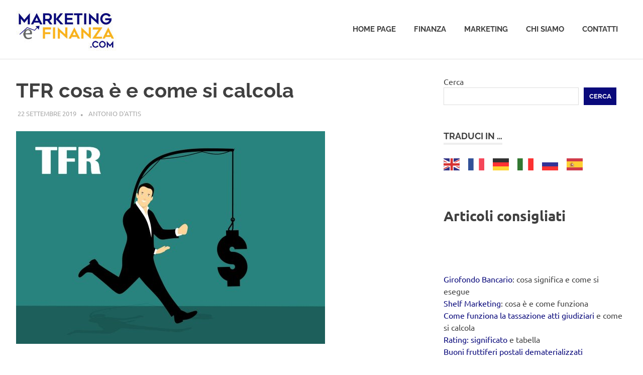

--- FILE ---
content_type: text/html; charset=UTF-8
request_url: https://www.marketingefinanza.com/tfr-cosa-e-come-si-calcola-1780.html
body_size: 14900
content:
<!DOCTYPE html><html lang="it-IT"><head><meta charset="UTF-8"><meta name="viewport" content="width=device-width, initial-scale=1"><link rel="profile" href="https://gmpg.org/xfn/11"><link rel="pingback" href="https://www.marketingefinanza.com/xmlrpc.php"><meta name='robots' content='index, follow, max-image-preview:large, max-snippet:-1, max-video-preview:-1' /><title>TFR cosa è e come si calcola</title><meta name="description" content="TFR, componente della remunerazione del dipendente erogato al termine del rapporto di lavoro: cosa è, come si calcola e quando viene pagato." /><link rel="canonical" href="https://www.marketingefinanza.com/tfr-cosa-e-come-si-calcola-1780.html" /><meta property="og:locale" content="it_IT" /><meta property="og:type" content="article" /><meta property="og:title" content="TFR cosa è e come si calcola" /><meta property="og:description" content="TFR, componente della remunerazione del dipendente erogato al termine del rapporto di lavoro: cosa è, come si calcola e quando viene pagato." /><meta property="og:url" content="https://www.marketingefinanza.com/tfr-cosa-e-come-si-calcola-1780.html" /><meta property="og:site_name" content="Marketing e Finanza" /><meta property="article:published_time" content="2019-09-22T18:04:33+00:00" /><meta property="article:modified_time" content="2019-09-29T09:10:14+00:00" /><meta property="og:image" content="https://www.marketingefinanza.com/wp-content/uploads/2019/09/tfr-cosa-e-come-si-calcola.jpeg" /><meta property="og:image:width" content="615" /><meta property="og:image:height" content="423" /><meta property="og:image:type" content="image/jpeg" /><meta name="author" content="Antonio D&#039;Attis" /><meta name="twitter:label1" content="Scritto da" /><meta name="twitter:data1" content="Antonio D&#039;Attis" /><meta name="twitter:label2" content="Tempo di lettura stimato" /><meta name="twitter:data2" content="6 minuti" /> <script type="application/ld+json" class="yoast-schema-graph">{"@context":"https://schema.org","@graph":[{"@type":"Article","@id":"https://www.marketingefinanza.com/tfr-cosa-e-come-si-calcola-1780.html#article","isPartOf":{"@id":"https://www.marketingefinanza.com/tfr-cosa-e-come-si-calcola-1780.html"},"author":{"name":"Antonio D'Attis","@id":"https://www.marketingefinanza.com/#/schema/person/e24ab92bdb540ea971b1462269bb0326"},"headline":"TFR cosa è e come si calcola","datePublished":"2019-09-22T18:04:33+00:00","dateModified":"2019-09-29T09:10:14+00:00","mainEntityOfPage":{"@id":"https://www.marketingefinanza.com/tfr-cosa-e-come-si-calcola-1780.html"},"wordCount":1285,"publisher":{"@id":"https://www.marketingefinanza.com/#organization"},"image":{"@id":"https://www.marketingefinanza.com/tfr-cosa-e-come-si-calcola-1780.html#primaryimage"},"thumbnailUrl":"https://www.marketingefinanza.com/wp-content/uploads/2019/09/tfr-cosa-e-come-si-calcola.jpeg","articleSection":["ABC"],"inLanguage":"it-IT"},{"@type":"WebPage","@id":"https://www.marketingefinanza.com/tfr-cosa-e-come-si-calcola-1780.html","url":"https://www.marketingefinanza.com/tfr-cosa-e-come-si-calcola-1780.html","name":"TFR cosa è e come si calcola","isPartOf":{"@id":"https://www.marketingefinanza.com/#website"},"primaryImageOfPage":{"@id":"https://www.marketingefinanza.com/tfr-cosa-e-come-si-calcola-1780.html#primaryimage"},"image":{"@id":"https://www.marketingefinanza.com/tfr-cosa-e-come-si-calcola-1780.html#primaryimage"},"thumbnailUrl":"https://www.marketingefinanza.com/wp-content/uploads/2019/09/tfr-cosa-e-come-si-calcola.jpeg","datePublished":"2019-09-22T18:04:33+00:00","dateModified":"2019-09-29T09:10:14+00:00","description":"TFR, componente della remunerazione del dipendente erogato al termine del rapporto di lavoro: cosa è, come si calcola e quando viene pagato.","breadcrumb":{"@id":"https://www.marketingefinanza.com/tfr-cosa-e-come-si-calcola-1780.html#breadcrumb"},"inLanguage":"it-IT","potentialAction":[{"@type":"ReadAction","target":["https://www.marketingefinanza.com/tfr-cosa-e-come-si-calcola-1780.html"]}]},{"@type":"ImageObject","inLanguage":"it-IT","@id":"https://www.marketingefinanza.com/tfr-cosa-e-come-si-calcola-1780.html#primaryimage","url":"https://www.marketingefinanza.com/wp-content/uploads/2019/09/tfr-cosa-e-come-si-calcola.jpeg","contentUrl":"https://www.marketingefinanza.com/wp-content/uploads/2019/09/tfr-cosa-e-come-si-calcola.jpeg","width":615,"height":423,"caption":"TFR cosa è e come si calcola"},{"@type":"BreadcrumbList","@id":"https://www.marketingefinanza.com/tfr-cosa-e-come-si-calcola-1780.html#breadcrumb","itemListElement":[{"@type":"ListItem","position":1,"name":"Home","item":"https://www.marketingefinanza.com/"},{"@type":"ListItem","position":2,"name":"Finanza","item":"https://www.marketingefinanza.com/finanza"},{"@type":"ListItem","position":3,"name":"ABC","item":"https://www.marketingefinanza.com/finanza/abc"},{"@type":"ListItem","position":4,"name":"TFR cosa è e come si calcola"}]},{"@type":"WebSite","@id":"https://www.marketingefinanza.com/#website","url":"https://www.marketingefinanza.com/","name":"Marketing e Finanza","description":"Il Marketing e la Finanza resi semplici","publisher":{"@id":"https://www.marketingefinanza.com/#organization"},"potentialAction":[{"@type":"SearchAction","target":{"@type":"EntryPoint","urlTemplate":"https://www.marketingefinanza.com/?s={search_term_string}"},"query-input":{"@type":"PropertyValueSpecification","valueRequired":true,"valueName":"search_term_string"}}],"inLanguage":"it-IT"},{"@type":"Organization","@id":"https://www.marketingefinanza.com/#organization","name":"MarketingeFinanza.com","url":"https://www.marketingefinanza.com/","logo":{"@type":"ImageObject","inLanguage":"it-IT","@id":"https://www.marketingefinanza.com/#/schema/logo/image/","url":"https://www.marketingefinanza.com/wp-content/uploads/2017/04/logomarketingefinanza_200x80-1.jpg","contentUrl":"https://www.marketingefinanza.com/wp-content/uploads/2017/04/logomarketingefinanza_200x80-1.jpg","width":200,"height":80,"caption":"MarketingeFinanza.com"},"image":{"@id":"https://www.marketingefinanza.com/#/schema/logo/image/"}},{"@type":"Person","@id":"https://www.marketingefinanza.com/#/schema/person/e24ab92bdb540ea971b1462269bb0326","name":"Antonio D'Attis","url":"https://www.marketingefinanza.com/author/antoniodattis"}]}</script> <link rel='dns-prefetch' href='//www.googletagmanager.com' /><link rel="alternate" type="application/rss+xml" title="Marketing e Finanza &raquo; Feed" href="https://www.marketingefinanza.com/feed" /><link rel="alternate" type="application/rss+xml" title="Marketing e Finanza &raquo; Feed dei commenti" href="https://www.marketingefinanza.com/comments/feed" /><link rel="alternate" type="application/rss+xml" title="Marketing e Finanza &raquo; TFR cosa è e come si calcola Feed dei commenti" href="https://www.marketingefinanza.com/tfr-cosa-e-come-si-calcola-1780.html/feed" /><link rel="alternate" title="oEmbed (JSON)" type="application/json+oembed" href="https://www.marketingefinanza.com/wp-json/oembed/1.0/embed?url=https%3A%2F%2Fwww.marketingefinanza.com%2Ftfr-cosa-e-come-si-calcola-1780.html" /><link rel="alternate" title="oEmbed (XML)" type="text/xml+oembed" href="https://www.marketingefinanza.com/wp-json/oembed/1.0/embed?url=https%3A%2F%2Fwww.marketingefinanza.com%2Ftfr-cosa-e-come-si-calcola-1780.html&#038;format=xml" /><style id='wp-img-auto-sizes-contain-inline-css' type='text/css'>img:is([sizes=auto i],[sizes^="auto," i]){contain-intrinsic-size:3000px 1500px}
/*# sourceURL=wp-img-auto-sizes-contain-inline-css */</style><link rel='stylesheet' id='poseidon-theme-fonts-css' href='https://www.marketingefinanza.com/wp-content/cache/autoptimize/autoptimize_single_f9faaf76800e2e243cee9726d785d3d4.php?ver=20201110' type='text/css' media='all' /><style id='wp-emoji-styles-inline-css' type='text/css'>img.wp-smiley, img.emoji {
		display: inline !important;
		border: none !important;
		box-shadow: none !important;
		height: 1em !important;
		width: 1em !important;
		margin: 0 0.07em !important;
		vertical-align: -0.1em !important;
		background: none !important;
		padding: 0 !important;
	}
/*# sourceURL=wp-emoji-styles-inline-css */</style><style id='wp-block-library-inline-css' type='text/css'>:root{--wp-block-synced-color:#7a00df;--wp-block-synced-color--rgb:122,0,223;--wp-bound-block-color:var(--wp-block-synced-color);--wp-editor-canvas-background:#ddd;--wp-admin-theme-color:#007cba;--wp-admin-theme-color--rgb:0,124,186;--wp-admin-theme-color-darker-10:#006ba1;--wp-admin-theme-color-darker-10--rgb:0,107,160.5;--wp-admin-theme-color-darker-20:#005a87;--wp-admin-theme-color-darker-20--rgb:0,90,135;--wp-admin-border-width-focus:2px}@media (min-resolution:192dpi){:root{--wp-admin-border-width-focus:1.5px}}.wp-element-button{cursor:pointer}:root .has-very-light-gray-background-color{background-color:#eee}:root .has-very-dark-gray-background-color{background-color:#313131}:root .has-very-light-gray-color{color:#eee}:root .has-very-dark-gray-color{color:#313131}:root .has-vivid-green-cyan-to-vivid-cyan-blue-gradient-background{background:linear-gradient(135deg,#00d084,#0693e3)}:root .has-purple-crush-gradient-background{background:linear-gradient(135deg,#34e2e4,#4721fb 50%,#ab1dfe)}:root .has-hazy-dawn-gradient-background{background:linear-gradient(135deg,#faaca8,#dad0ec)}:root .has-subdued-olive-gradient-background{background:linear-gradient(135deg,#fafae1,#67a671)}:root .has-atomic-cream-gradient-background{background:linear-gradient(135deg,#fdd79a,#004a59)}:root .has-nightshade-gradient-background{background:linear-gradient(135deg,#330968,#31cdcf)}:root .has-midnight-gradient-background{background:linear-gradient(135deg,#020381,#2874fc)}:root{--wp--preset--font-size--normal:16px;--wp--preset--font-size--huge:42px}.has-regular-font-size{font-size:1em}.has-larger-font-size{font-size:2.625em}.has-normal-font-size{font-size:var(--wp--preset--font-size--normal)}.has-huge-font-size{font-size:var(--wp--preset--font-size--huge)}.has-text-align-center{text-align:center}.has-text-align-left{text-align:left}.has-text-align-right{text-align:right}.has-fit-text{white-space:nowrap!important}#end-resizable-editor-section{display:none}.aligncenter{clear:both}.items-justified-left{justify-content:flex-start}.items-justified-center{justify-content:center}.items-justified-right{justify-content:flex-end}.items-justified-space-between{justify-content:space-between}.screen-reader-text{border:0;clip-path:inset(50%);height:1px;margin:-1px;overflow:hidden;padding:0;position:absolute;width:1px;word-wrap:normal!important}.screen-reader-text:focus{background-color:#ddd;clip-path:none;color:#444;display:block;font-size:1em;height:auto;left:5px;line-height:normal;padding:15px 23px 14px;text-decoration:none;top:5px;width:auto;z-index:100000}html :where(.has-border-color){border-style:solid}html :where([style*=border-top-color]){border-top-style:solid}html :where([style*=border-right-color]){border-right-style:solid}html :where([style*=border-bottom-color]){border-bottom-style:solid}html :where([style*=border-left-color]){border-left-style:solid}html :where([style*=border-width]){border-style:solid}html :where([style*=border-top-width]){border-top-style:solid}html :where([style*=border-right-width]){border-right-style:solid}html :where([style*=border-bottom-width]){border-bottom-style:solid}html :where([style*=border-left-width]){border-left-style:solid}html :where(img[class*=wp-image-]){height:auto;max-width:100%}:where(figure){margin:0 0 1em}html :where(.is-position-sticky){--wp-admin--admin-bar--position-offset:var(--wp-admin--admin-bar--height,0px)}@media screen and (max-width:600px){html :where(.is-position-sticky){--wp-admin--admin-bar--position-offset:0px}}

/*# sourceURL=wp-block-library-inline-css */</style><style id='wp-block-heading-inline-css' type='text/css'>h1:where(.wp-block-heading).has-background,h2:where(.wp-block-heading).has-background,h3:where(.wp-block-heading).has-background,h4:where(.wp-block-heading).has-background,h5:where(.wp-block-heading).has-background,h6:where(.wp-block-heading).has-background{padding:1.25em 2.375em}h1.has-text-align-left[style*=writing-mode]:where([style*=vertical-lr]),h1.has-text-align-right[style*=writing-mode]:where([style*=vertical-rl]),h2.has-text-align-left[style*=writing-mode]:where([style*=vertical-lr]),h2.has-text-align-right[style*=writing-mode]:where([style*=vertical-rl]),h3.has-text-align-left[style*=writing-mode]:where([style*=vertical-lr]),h3.has-text-align-right[style*=writing-mode]:where([style*=vertical-rl]),h4.has-text-align-left[style*=writing-mode]:where([style*=vertical-lr]),h4.has-text-align-right[style*=writing-mode]:where([style*=vertical-rl]),h5.has-text-align-left[style*=writing-mode]:where([style*=vertical-lr]),h5.has-text-align-right[style*=writing-mode]:where([style*=vertical-rl]),h6.has-text-align-left[style*=writing-mode]:where([style*=vertical-lr]),h6.has-text-align-right[style*=writing-mode]:where([style*=vertical-rl]){rotate:180deg}
/*# sourceURL=https://www.marketingefinanza.com/wp-includes/blocks/heading/style.min.css */</style><style id='wp-block-search-inline-css' type='text/css'>.wp-block-search__button{margin-left:10px;word-break:normal}.wp-block-search__button.has-icon{line-height:0}.wp-block-search__button svg{height:1.25em;min-height:24px;min-width:24px;width:1.25em;fill:currentColor;vertical-align:text-bottom}:where(.wp-block-search__button){border:1px solid #ccc;padding:6px 10px}.wp-block-search__inside-wrapper{display:flex;flex:auto;flex-wrap:nowrap;max-width:100%}.wp-block-search__label{width:100%}.wp-block-search.wp-block-search__button-only .wp-block-search__button{box-sizing:border-box;display:flex;flex-shrink:0;justify-content:center;margin-left:0;max-width:100%}.wp-block-search.wp-block-search__button-only .wp-block-search__inside-wrapper{min-width:0!important;transition-property:width}.wp-block-search.wp-block-search__button-only .wp-block-search__input{flex-basis:100%;transition-duration:.3s}.wp-block-search.wp-block-search__button-only.wp-block-search__searchfield-hidden,.wp-block-search.wp-block-search__button-only.wp-block-search__searchfield-hidden .wp-block-search__inside-wrapper{overflow:hidden}.wp-block-search.wp-block-search__button-only.wp-block-search__searchfield-hidden .wp-block-search__input{border-left-width:0!important;border-right-width:0!important;flex-basis:0;flex-grow:0;margin:0;min-width:0!important;padding-left:0!important;padding-right:0!important;width:0!important}:where(.wp-block-search__input){appearance:none;border:1px solid #949494;flex-grow:1;font-family:inherit;font-size:inherit;font-style:inherit;font-weight:inherit;letter-spacing:inherit;line-height:inherit;margin-left:0;margin-right:0;min-width:3rem;padding:8px;text-decoration:unset!important;text-transform:inherit}:where(.wp-block-search__button-inside .wp-block-search__inside-wrapper){background-color:#fff;border:1px solid #949494;box-sizing:border-box;padding:4px}:where(.wp-block-search__button-inside .wp-block-search__inside-wrapper) .wp-block-search__input{border:none;border-radius:0;padding:0 4px}:where(.wp-block-search__button-inside .wp-block-search__inside-wrapper) .wp-block-search__input:focus{outline:none}:where(.wp-block-search__button-inside .wp-block-search__inside-wrapper) :where(.wp-block-search__button){padding:4px 8px}.wp-block-search.aligncenter .wp-block-search__inside-wrapper{margin:auto}.wp-block[data-align=right] .wp-block-search.wp-block-search__button-only .wp-block-search__inside-wrapper{float:right}
/*# sourceURL=https://www.marketingefinanza.com/wp-includes/blocks/search/style.min.css */</style><style id='wp-block-paragraph-inline-css' type='text/css'>.is-small-text{font-size:.875em}.is-regular-text{font-size:1em}.is-large-text{font-size:2.25em}.is-larger-text{font-size:3em}.has-drop-cap:not(:focus):first-letter{float:left;font-size:8.4em;font-style:normal;font-weight:100;line-height:.68;margin:.05em .1em 0 0;text-transform:uppercase}body.rtl .has-drop-cap:not(:focus):first-letter{float:none;margin-left:.1em}p.has-drop-cap.has-background{overflow:hidden}:root :where(p.has-background){padding:1.25em 2.375em}:where(p.has-text-color:not(.has-link-color)) a{color:inherit}p.has-text-align-left[style*="writing-mode:vertical-lr"],p.has-text-align-right[style*="writing-mode:vertical-rl"]{rotate:180deg}
/*# sourceURL=https://www.marketingefinanza.com/wp-includes/blocks/paragraph/style.min.css */</style><style id='global-styles-inline-css' type='text/css'>:root{--wp--preset--aspect-ratio--square: 1;--wp--preset--aspect-ratio--4-3: 4/3;--wp--preset--aspect-ratio--3-4: 3/4;--wp--preset--aspect-ratio--3-2: 3/2;--wp--preset--aspect-ratio--2-3: 2/3;--wp--preset--aspect-ratio--16-9: 16/9;--wp--preset--aspect-ratio--9-16: 9/16;--wp--preset--color--black: #000000;--wp--preset--color--cyan-bluish-gray: #abb8c3;--wp--preset--color--white: #ffffff;--wp--preset--color--pale-pink: #f78da7;--wp--preset--color--vivid-red: #cf2e2e;--wp--preset--color--luminous-vivid-orange: #ff6900;--wp--preset--color--luminous-vivid-amber: #fcb900;--wp--preset--color--light-green-cyan: #7bdcb5;--wp--preset--color--vivid-green-cyan: #00d084;--wp--preset--color--pale-cyan-blue: #8ed1fc;--wp--preset--color--vivid-cyan-blue: #0693e3;--wp--preset--color--vivid-purple: #9b51e0;--wp--preset--color--primary: #22aadd;--wp--preset--color--secondary: #0084b7;--wp--preset--color--tertiary: #005e91;--wp--preset--color--accent: #dd2e22;--wp--preset--color--highlight: #00b734;--wp--preset--color--light-gray: #eeeeee;--wp--preset--color--gray: #777777;--wp--preset--color--dark-gray: #404040;--wp--preset--gradient--vivid-cyan-blue-to-vivid-purple: linear-gradient(135deg,rgb(6,147,227) 0%,rgb(155,81,224) 100%);--wp--preset--gradient--light-green-cyan-to-vivid-green-cyan: linear-gradient(135deg,rgb(122,220,180) 0%,rgb(0,208,130) 100%);--wp--preset--gradient--luminous-vivid-amber-to-luminous-vivid-orange: linear-gradient(135deg,rgb(252,185,0) 0%,rgb(255,105,0) 100%);--wp--preset--gradient--luminous-vivid-orange-to-vivid-red: linear-gradient(135deg,rgb(255,105,0) 0%,rgb(207,46,46) 100%);--wp--preset--gradient--very-light-gray-to-cyan-bluish-gray: linear-gradient(135deg,rgb(238,238,238) 0%,rgb(169,184,195) 100%);--wp--preset--gradient--cool-to-warm-spectrum: linear-gradient(135deg,rgb(74,234,220) 0%,rgb(151,120,209) 20%,rgb(207,42,186) 40%,rgb(238,44,130) 60%,rgb(251,105,98) 80%,rgb(254,248,76) 100%);--wp--preset--gradient--blush-light-purple: linear-gradient(135deg,rgb(255,206,236) 0%,rgb(152,150,240) 100%);--wp--preset--gradient--blush-bordeaux: linear-gradient(135deg,rgb(254,205,165) 0%,rgb(254,45,45) 50%,rgb(107,0,62) 100%);--wp--preset--gradient--luminous-dusk: linear-gradient(135deg,rgb(255,203,112) 0%,rgb(199,81,192) 50%,rgb(65,88,208) 100%);--wp--preset--gradient--pale-ocean: linear-gradient(135deg,rgb(255,245,203) 0%,rgb(182,227,212) 50%,rgb(51,167,181) 100%);--wp--preset--gradient--electric-grass: linear-gradient(135deg,rgb(202,248,128) 0%,rgb(113,206,126) 100%);--wp--preset--gradient--midnight: linear-gradient(135deg,rgb(2,3,129) 0%,rgb(40,116,252) 100%);--wp--preset--font-size--small: 13px;--wp--preset--font-size--medium: 20px;--wp--preset--font-size--large: 36px;--wp--preset--font-size--x-large: 42px;--wp--preset--spacing--20: 0.44rem;--wp--preset--spacing--30: 0.67rem;--wp--preset--spacing--40: 1rem;--wp--preset--spacing--50: 1.5rem;--wp--preset--spacing--60: 2.25rem;--wp--preset--spacing--70: 3.38rem;--wp--preset--spacing--80: 5.06rem;--wp--preset--shadow--natural: 6px 6px 9px rgba(0, 0, 0, 0.2);--wp--preset--shadow--deep: 12px 12px 50px rgba(0, 0, 0, 0.4);--wp--preset--shadow--sharp: 6px 6px 0px rgba(0, 0, 0, 0.2);--wp--preset--shadow--outlined: 6px 6px 0px -3px rgb(255, 255, 255), 6px 6px rgb(0, 0, 0);--wp--preset--shadow--crisp: 6px 6px 0px rgb(0, 0, 0);}:where(.is-layout-flex){gap: 0.5em;}:where(.is-layout-grid){gap: 0.5em;}body .is-layout-flex{display: flex;}.is-layout-flex{flex-wrap: wrap;align-items: center;}.is-layout-flex > :is(*, div){margin: 0;}body .is-layout-grid{display: grid;}.is-layout-grid > :is(*, div){margin: 0;}:where(.wp-block-columns.is-layout-flex){gap: 2em;}:where(.wp-block-columns.is-layout-grid){gap: 2em;}:where(.wp-block-post-template.is-layout-flex){gap: 1.25em;}:where(.wp-block-post-template.is-layout-grid){gap: 1.25em;}.has-black-color{color: var(--wp--preset--color--black) !important;}.has-cyan-bluish-gray-color{color: var(--wp--preset--color--cyan-bluish-gray) !important;}.has-white-color{color: var(--wp--preset--color--white) !important;}.has-pale-pink-color{color: var(--wp--preset--color--pale-pink) !important;}.has-vivid-red-color{color: var(--wp--preset--color--vivid-red) !important;}.has-luminous-vivid-orange-color{color: var(--wp--preset--color--luminous-vivid-orange) !important;}.has-luminous-vivid-amber-color{color: var(--wp--preset--color--luminous-vivid-amber) !important;}.has-light-green-cyan-color{color: var(--wp--preset--color--light-green-cyan) !important;}.has-vivid-green-cyan-color{color: var(--wp--preset--color--vivid-green-cyan) !important;}.has-pale-cyan-blue-color{color: var(--wp--preset--color--pale-cyan-blue) !important;}.has-vivid-cyan-blue-color{color: var(--wp--preset--color--vivid-cyan-blue) !important;}.has-vivid-purple-color{color: var(--wp--preset--color--vivid-purple) !important;}.has-black-background-color{background-color: var(--wp--preset--color--black) !important;}.has-cyan-bluish-gray-background-color{background-color: var(--wp--preset--color--cyan-bluish-gray) !important;}.has-white-background-color{background-color: var(--wp--preset--color--white) !important;}.has-pale-pink-background-color{background-color: var(--wp--preset--color--pale-pink) !important;}.has-vivid-red-background-color{background-color: var(--wp--preset--color--vivid-red) !important;}.has-luminous-vivid-orange-background-color{background-color: var(--wp--preset--color--luminous-vivid-orange) !important;}.has-luminous-vivid-amber-background-color{background-color: var(--wp--preset--color--luminous-vivid-amber) !important;}.has-light-green-cyan-background-color{background-color: var(--wp--preset--color--light-green-cyan) !important;}.has-vivid-green-cyan-background-color{background-color: var(--wp--preset--color--vivid-green-cyan) !important;}.has-pale-cyan-blue-background-color{background-color: var(--wp--preset--color--pale-cyan-blue) !important;}.has-vivid-cyan-blue-background-color{background-color: var(--wp--preset--color--vivid-cyan-blue) !important;}.has-vivid-purple-background-color{background-color: var(--wp--preset--color--vivid-purple) !important;}.has-black-border-color{border-color: var(--wp--preset--color--black) !important;}.has-cyan-bluish-gray-border-color{border-color: var(--wp--preset--color--cyan-bluish-gray) !important;}.has-white-border-color{border-color: var(--wp--preset--color--white) !important;}.has-pale-pink-border-color{border-color: var(--wp--preset--color--pale-pink) !important;}.has-vivid-red-border-color{border-color: var(--wp--preset--color--vivid-red) !important;}.has-luminous-vivid-orange-border-color{border-color: var(--wp--preset--color--luminous-vivid-orange) !important;}.has-luminous-vivid-amber-border-color{border-color: var(--wp--preset--color--luminous-vivid-amber) !important;}.has-light-green-cyan-border-color{border-color: var(--wp--preset--color--light-green-cyan) !important;}.has-vivid-green-cyan-border-color{border-color: var(--wp--preset--color--vivid-green-cyan) !important;}.has-pale-cyan-blue-border-color{border-color: var(--wp--preset--color--pale-cyan-blue) !important;}.has-vivid-cyan-blue-border-color{border-color: var(--wp--preset--color--vivid-cyan-blue) !important;}.has-vivid-purple-border-color{border-color: var(--wp--preset--color--vivid-purple) !important;}.has-vivid-cyan-blue-to-vivid-purple-gradient-background{background: var(--wp--preset--gradient--vivid-cyan-blue-to-vivid-purple) !important;}.has-light-green-cyan-to-vivid-green-cyan-gradient-background{background: var(--wp--preset--gradient--light-green-cyan-to-vivid-green-cyan) !important;}.has-luminous-vivid-amber-to-luminous-vivid-orange-gradient-background{background: var(--wp--preset--gradient--luminous-vivid-amber-to-luminous-vivid-orange) !important;}.has-luminous-vivid-orange-to-vivid-red-gradient-background{background: var(--wp--preset--gradient--luminous-vivid-orange-to-vivid-red) !important;}.has-very-light-gray-to-cyan-bluish-gray-gradient-background{background: var(--wp--preset--gradient--very-light-gray-to-cyan-bluish-gray) !important;}.has-cool-to-warm-spectrum-gradient-background{background: var(--wp--preset--gradient--cool-to-warm-spectrum) !important;}.has-blush-light-purple-gradient-background{background: var(--wp--preset--gradient--blush-light-purple) !important;}.has-blush-bordeaux-gradient-background{background: var(--wp--preset--gradient--blush-bordeaux) !important;}.has-luminous-dusk-gradient-background{background: var(--wp--preset--gradient--luminous-dusk) !important;}.has-pale-ocean-gradient-background{background: var(--wp--preset--gradient--pale-ocean) !important;}.has-electric-grass-gradient-background{background: var(--wp--preset--gradient--electric-grass) !important;}.has-midnight-gradient-background{background: var(--wp--preset--gradient--midnight) !important;}.has-small-font-size{font-size: var(--wp--preset--font-size--small) !important;}.has-medium-font-size{font-size: var(--wp--preset--font-size--medium) !important;}.has-large-font-size{font-size: var(--wp--preset--font-size--large) !important;}.has-x-large-font-size{font-size: var(--wp--preset--font-size--x-large) !important;}
/*# sourceURL=global-styles-inline-css */</style><style id='classic-theme-styles-inline-css' type='text/css'>/*! This file is auto-generated */
.wp-block-button__link{color:#fff;background-color:#32373c;border-radius:9999px;box-shadow:none;text-decoration:none;padding:calc(.667em + 2px) calc(1.333em + 2px);font-size:1.125em}.wp-block-file__button{background:#32373c;color:#fff;text-decoration:none}
/*# sourceURL=/wp-includes/css/classic-themes.min.css */</style><link rel='stylesheet' id='poseidon-stylesheet-css' href='https://www.marketingefinanza.com/wp-content/cache/autoptimize/autoptimize_single_ab074db78d002ee332e2acff92bae06d.php?ver=2.4.2' type='text/css' media='all' /><style id='poseidon-stylesheet-inline-css' type='text/css'>.site-title, .site-description, .type-post .entry-footer .entry-tags, .type-post .entry-footer .entry-author, .primary-navigation .main-navigation li.header-search { position: absolute; clip: rect(1px, 1px, 1px, 1px); width: 1px; height: 1px; overflow: hidden; }
/*# sourceURL=poseidon-stylesheet-inline-css */</style><link rel='stylesheet' id='poseidon-pro-css' href='https://www.marketingefinanza.com/wp-content/cache/autoptimize/autoptimize_single_7e19ff3c0ca5105ea61a5f12a33c1d43.php?ver=2.2.5' type='text/css' media='all' /><style id='poseidon-pro-inline-css' type='text/css'>:root {--navi-hover-color: #09097b;--footer-link-hover-color: #09097b;--link-color: #09097b;--link-hover-color: #fcb11a;--button-color: #09097b;--button-hover-color: #fcb11a;--button-hover-text-color: #111;--title-hover-color: #fcb11a;--widget-title-hover-color: #fcb11a;--site-title-hover-color: #fcb11a;}
/*# sourceURL=poseidon-pro-inline-css */</style><link rel='stylesheet' id='wp-paginate-css' href='https://www.marketingefinanza.com/wp-content/cache/autoptimize/autoptimize_single_8573092dc5d46fdafb52651cee0eaa5e.php?ver=2.2.4' type='text/css' media='screen' /> <script defer type="text/javascript" src="https://www.marketingefinanza.com/wp-content/themes/poseidon/assets/js/svgxuse.min.js?ver=1.2.6" id="svgxuse-js"></script> 
 <script defer type="text/javascript" src="https://www.googletagmanager.com/gtag/js?id=GT-NB33PSJ" id="google_gtagjs-js"></script> <script defer id="google_gtagjs-js-after" src="[data-uri]"></script> <link rel="https://api.w.org/" href="https://www.marketingefinanza.com/wp-json/" /><link rel="alternate" title="JSON" type="application/json" href="https://www.marketingefinanza.com/wp-json/wp/v2/posts/1780" /><link rel="EditURI" type="application/rsd+xml" title="RSD" href="https://www.marketingefinanza.com/xmlrpc.php?rsd" /><meta name="generator" content="WordPress 6.9" /><link rel='shortlink' href='https://www.marketingefinanza.com/?p=1780' /><meta name="generator" content="Site Kit by Google 1.170.0" /><meta name="google-adsense-platform-account" content="ca-host-pub-2644536267352236"><meta name="google-adsense-platform-domain" content="sitekit.withgoogle.com"><link rel="shortcut icon" href="https://www.marketingefinanza.com/wp-content/uploads/2017/05/favicon.ico" /><link rel="icon" href="https://www.marketingefinanza.com/wp-content/uploads/2023/11/cropped-mef-512x512-1-32x32.jpg" sizes="32x32" /><link rel="icon" href="https://www.marketingefinanza.com/wp-content/uploads/2023/11/cropped-mef-512x512-1-192x192.jpg" sizes="192x192" /><link rel="apple-touch-icon" href="https://www.marketingefinanza.com/wp-content/uploads/2023/11/cropped-mef-512x512-1-180x180.jpg" /><meta name="msapplication-TileImage" content="https://www.marketingefinanza.com/wp-content/uploads/2023/11/cropped-mef-512x512-1-270x270.jpg" /><style type="text/css" id="wp-custom-css">a.glink {margin-right:15px!important}</style></head><body data-rsssl=1 class="wp-singular post-template-default single single-post postid-1780 single-format-standard wp-custom-logo wp-embed-responsive wp-theme-poseidon categories-hidden"><div id="page" class="hfeed site"> <a class="skip-link screen-reader-text" href="#content">Salta al contenuto</a><header id="masthead" class="site-header clearfix" role="banner"><div class="header-main container clearfix"><div id="logo" class="site-branding clearfix"> <a href="https://www.marketingefinanza.com/" class="custom-logo-link" rel="home"><img width="200" height="80" src="https://www.marketingefinanza.com/wp-content/uploads/2023/11/cropped-logomarketingefinanza_200x80.jpg" class="custom-logo" alt="logo marketing e finanza" decoding="async" /></a><p class="site-title"><a href="https://www.marketingefinanza.com/" rel="home">Marketing e Finanza</a></p><p class="site-description">Il Marketing e la Finanza resi semplici</p></div> <button class="primary-menu-toggle menu-toggle" aria-controls="primary-menu" aria-expanded="false" > <svg class="icon icon-menu" aria-hidden="true" role="img"> <use xlink:href="https://www.marketingefinanza.com/wp-content/themes/poseidon/assets/icons/genericons-neue.svg#menu"></use> </svg><svg class="icon icon-close" aria-hidden="true" role="img"> <use xlink:href="https://www.marketingefinanza.com/wp-content/themes/poseidon/assets/icons/genericons-neue.svg#close"></use> </svg> <span class="menu-toggle-text screen-reader-text">Menu</span> </button><div class="primary-navigation"><nav id="site-navigation" class="main-navigation" role="navigation"  aria-label="Menu principale"><ul id="primary-menu" class="menu"><li id="menu-item-4" class="menu-item menu-item-type-custom menu-item-object-custom menu-item-home menu-item-4"><a href="https://www.marketingefinanza.com/">Home page</a></li><li id="menu-item-171" class="menu-item menu-item-type-taxonomy menu-item-object-category current-post-ancestor menu-item-171"><a href="https://www.marketingefinanza.com/finanza">Finanza</a></li><li id="menu-item-85" class="menu-item menu-item-type-taxonomy menu-item-object-category menu-item-85"><a href="https://www.marketingefinanza.com/marketing">Marketing</a></li><li id="menu-item-2743" class="menu-item menu-item-type-post_type menu-item-object-page menu-item-2743"><a href="https://www.marketingefinanza.com/chi-siamo">Chi Siamo</a></li><li id="menu-item-2742" class="menu-item menu-item-type-post_type menu-item-object-page menu-item-2742"><a href="https://www.marketingefinanza.com/contatti">Contatti</a></li></ul></nav></div></div></header><div id="content" class="site-content container clearfix"><section id="primary" class="content-area"><main id="main" class="site-main" role="main"><article id="post-1780" class="post-1780 post type-post status-publish format-standard has-post-thumbnail hentry category-abc"><header class="entry-header"><h1 class="entry-title">TFR cosa è e come si calcola</h1><div class="entry-meta"><span class="meta-date"><a href="https://www.marketingefinanza.com/tfr-cosa-e-come-si-calcola-1780.html" title="18:04" rel="bookmark"><time class="entry-date published updated" datetime="2019-09-22T18:04:33+02:00">22 Settembre 2019</time></a></span><span class="meta-author"> <span class="author vcard"><a class="url fn n" href="https://www.marketingefinanza.com/author/antoniodattis" title="Visualizza tutti gli articoli di Antonio D&#039;Attis" rel="author">Antonio D&#039;Attis</a></span></span><span class="meta-category"> <a href="https://www.marketingefinanza.com/finanza/abc" rel="category tag">ABC</a></span></div></header><div class="entry-content clearfix"><p><img fetchpriority="high" decoding="async" class="alignnone size-full wp-image-1783" src="https://www.marketingefinanza.com/wp-content/uploads/2019/09/tfr-cosa-e-come-si-calcola.jpeg" alt="TFR cosa è e come si calcola" width="615" height="423" srcset="https://www.marketingefinanza.com/wp-content/uploads/2019/09/tfr-cosa-e-come-si-calcola.jpeg 615w, https://www.marketingefinanza.com/wp-content/uploads/2019/09/tfr-cosa-e-come-si-calcola-300x206.jpeg 300w, https://www.marketingefinanza.com/wp-content/uploads/2019/09/tfr-cosa-e-come-si-calcola-192x133.jpeg 192w, https://www.marketingefinanza.com/wp-content/uploads/2019/09/tfr-cosa-e-come-si-calcola-100x70.jpeg 100w" sizes="(max-width: 615px) 100vw, 615px" /></p><p>&nbsp;</p><p>Con l’acronimo <strong><em>TFR</em></strong>, si fa riferimento al <strong>Trattamento di Fine Rapporto</strong>, elemento della retribuzione dei dipendenti accantonato periodicamente dall’azienda, che deve essere erogato al lavoratore in occasione della chiusura del rapporto di lavoro, sia che essa avvenga per pensionamento, per dimissioni o per licenziamento.</p><p>Il <strong>Trattamento di Fine Rapporto</strong> è un elemento sconosciuto agli altri paesi dell’<strong>Unione Europea</strong>.</p><p>&nbsp;</p><h2>TFR cosa significa</h2><p>Il <strong>Trattamento di Fine Rapporto</strong> è una componente della remunerazione del dipendente che viene accumulato progressivamente nel corso del tempo e viene erogato al termine del rapporto di lavoro.</p><p>L’<strong>INPS</strong> considera il <strong>TFR</strong> come un importo che l’azienda deve corrispondere ai propri dipendenti alla cessazione del rapporto, corrispondente alla sommatoria delle quote di retribuzione accantonate e rivalutate annualmente.</p><p>Anche in caso di insolvenza dell&#8217;azienda o dell’organizzazione per la quale presta la sua attività lavorativa, il dipendente non perde il diritto a ricevere l’indennità, in quanto il datore di lavoro è obbligato a versare un contributo mese per mese, commisurato alle retribuzioni erogate e che cambia in base alla tipologia di lavoro svolto. Con la <strong>legge finanziaria 2007</strong>, inoltre, è stato istituito un <strong>Fondo di Garanzia Nazionale</strong> in sostituzione del datore di lavoro insolvente.</p><p>Vi è evidenza del <strong>Trattamento</strong> di <strong>Fine</strong> <strong>Rapporto </strong>progressivamente accumulato anche nel <strong>cedolino</strong> della <a href="https://www.marketingefinanza.com/busta-paga-cosa-e-come-si-legge-1711.html"><strong>Busta paga</strong></a>.</p><p>&nbsp;</p><h2>TFR cosa è</h2><p><strong>Il Trattamento di Fine Rapporto </strong>è altresì conosciuto con i termini, meno idonei ma tuttora abbastanza utilizzati, di <strong>liquidazione</strong> o <strong>buonuscita</strong>.</p><p>Il <strong>Trattamento di Fine Rapporto</strong> è dunque una componente di retribuzione cumulativa posticipata alla conclusione del rapporto di lavoro. Dato il momento in cui viene erogato, il <strong>TFR</strong> svolge anche una funzione parzialmente previdenziale, assolvendo lo scopo di sostenere il lavoratore nel superamento di eventuali difficoltà economiche che insorgano al venir meno del salario.</p><p>Il <strong>Trattamento di Fine Rapporto</strong> ha preso il posto dell’indennità di anzianità, che veniva calcolata prendendo come base di calcolo l’<strong>ultima mensilità</strong> di <strong>retribuzione</strong> o una parte di essa (come prevedeva la contrattazione collettiva degli operai), moltiplicata poi per gli anni di servizio. In questo modo, però, l’indennità appariva come non ricollegata alla quantità e qualità del lavoro svolto nel corso del tempo, con il pericolo di trattamenti molto elevati per chi nell’ultimo periodo di lavoro avesse avuto forti progressioni di carriera.</p><p>L’<strong>art</strong>.<strong> 2120 </strong>del <strong>codice civile</strong>, dopo aver enunciato il diritto del lavoratore alla percezione di un <strong>Trattamento di Fine Rapporto</strong> in ogni caso di cessazione del rapporto lavorativo (a partire dal cui momento il relativo diritto diviene esigibile), dispone che tale trattamento si calcoli sommando per ciascun anno di servizio una quota pari o comunque non superiore all’importo della retribuzione dovuta per l’anno stesso divisa per il coefficiente numerico 13,5.</p><p>Tale retribuzione annovera tutte le somme corrisposte in regime di dipendenza del <strong>rapporto di lavoro</strong>, in modo non occasionale e con esclusione di quanto erogato al lavoratore a titolo di rimborso spese; tuttavia, viene concesso ai contratti collettivi di introdurre anche <strong>deroghe</strong> peggiorative o migliorative rispetto alla <strong>previsione legislativa</strong> e quindi di individuare la base di retribuzione da assumere di volta in volta quale parametro di calcolo per il <strong>TFR</strong>.</p><p>Nel corso del rapporto lavorativo, il <strong>lavoratore dipendente</strong> può decidere inoltre di lasciare il <strong>TFR</strong> nella proprio azienda o di versarlo in un <strong>fondo pensione complementare</strong>. Con un <strong>decreto legislativo</strong> del 1993 e poi con la <strong>riforma previdenziale</strong> del 2007, il <strong>TFR</strong> ha assunto un importante <strong>funzione previdenziale</strong>, poiché è divenuto la principale forma di finanziamento della <strong>pensione integrativa </strong>gestita dai <strong>fondi pensione</strong>. È stata infatti modificata la disciplina del conferimento del <strong>TFR</strong> alle forme pensionistiche complementari, con l’obbligo per i lavoratori di scegliere la destinazione confrontando i due rendimenti: quello, stabilito per legge, del <strong>TFR</strong> accantonato in azienda e quello che offre un <strong>fondo pensione complementare</strong>, che può subire l’influenza dei <strong>mercati finanziari</strong>.<span id="more-1780"></span></p><p>&nbsp;</p><h2>TFR come si calcola</h2><p>Per calcolare il <strong>TFR</strong> occorre innanzitutto partire dalla retribuzione lorda dell’ultimo anno (1 gennaio &#8211; 31 dicembre) e dividere l’ammontare per il coefficiente <strong>13,5</strong>. A tale risultato, deve essere sottratto lo <strong>0,50%</strong> della retribuzione soggetta a contribuzione <strong>INPS</strong>, che funge inoltre da contribuzione al <strong>FAP</strong> (<strong>Fondo Adeguamento </strong><strong>Pensione</strong>).</p><p>In questo modo, si riesce a ricavare il <strong>Trattamento di Fine Rapporto</strong> lordo annuo, che deve essere sommato a quello maturato negli anni passati e che è soggetto ad una rivalutazione al 31 dicembre di ogni anno lavorativo: per rivalutazione, si intende l’indicizzazione  delle somme versate annualmente il 31 dicembre ad un tasso dell’ <strong>1,5%</strong> fisso più il <strong>75%</strong> dell’aumento dell’indice dei prezzi al consumo definito dall’Istat. Il risultato del calcolo corrisponde al <strong>TFR</strong> lordo complessivo.</p><p>Successivamente alla determinazione del <strong>Trattamento di Fine Rapporto</strong> lordo complessivo del lavoratore, pertinente a tutto l’arco temporale per il quale è stato prestato servizio per un determinato datore di lavoro, è necessario eseguire una nuova operazione matematica, ovvero dividere tale importo per il numero di anni lavorati e moltiplicare il risultato per 12 (il numero di mesi di un anno). Si ottiene così il reddito annuale di riferimento.</p><p>L’ultima operazione da eseguire per la definizione del <strong>TFR</strong> netto è calcolare l’aliquota <strong>IRPEF</strong> media (Imposta sul Reddito delle Persone Fisiche) da applicare alla base imponibile determinata: essa corrisponde al rapporto tra l’imposta &#8211; calcolata applicando al reddito annuale l’aliquota <strong>IRPEF</strong> relativa &#8211; e l’ammontare del <strong>reddito annuo</strong> di riferimento.</p><p>Per ottenere il <strong>TFR</strong> netto, l’aliquota così determinata deve essere applicata alla base imponibile.</p><p>Per completezza, l’<strong>aliquota IRPEF</strong> attualmente vigente, determinata a scaglioni, è la seguente:</p><ul><li>TFR lordo sino a 15000 euro: tassazione del 23 per cento;</li><li>parte di TFR lordo eccedente i 15mila euro e sino a 28mila euro: tassazione del 27 per cento;</li><li>parte di TFR lordo eccedente i 28mila euro e sino a 55mila euro: tassazione del 38 per cento;</li><li>parte di TFR lordo eccedente i 55mila euro e sino a 75mila euro: tassazione del 41 per cento;</li><li>parte di TFR lordo eccedente i 75mila euro: tassazione del 43 per cento.</li></ul><p>&nbsp;</p><h2>TFR quando arriva</h2><p>Il <strong>Trattamento di Fine Rapporto</strong> viene tendenzialmente erogato per l’intero ammontare nel momento in cui termina il rapporto lavorativo o, in alternativa, entro i tempi fissati dal <strong>contratto nazionale </strong>di <strong>riferimento</strong> o , per quanto riguarda i dipendenti statali, dalle <strong>leggi </strong>in <strong>vigore</strong> in un determinato momento.</p><p>Ad esempio, per quanto concerne il <strong>CCNL</strong> del commercio, viene stabilito che la liquidazione finale venga erogata entro 45 giorni dalla risoluzione del rapporto di lavoro; mentre per i dipendenti del settore terziario, la liquidazione del <strong>TFR</strong> è prevista entro 30 giorni dalla risoluzione.</p><p>Per i dipendenti pubblici, invece, i tempi di pagamento dell’indennità possono risultare più lunghi e possono raggiungere anche i 24 mesi dalla cessazione del rapporto di lavoro.</p><p>In particolare, ai dipendenti pubblici il TFR viene erogato:</p><ul><li>in un&#8217;unica soluzione, se il totale lordo non supera i 50000 euro;</li><li>in due rate annuali, se l’ammontare totale lordo del <strong>TFR</strong> è superiore a 50000 euro ma inferiore a 100000 euro;</li><li>in tre rate annuali, se il <strong>TFR</strong> lordo supera i 100000 euro; in tal caso, la terza rata viene corrisposta dopo 24 mesi dalla cessazione del <strong>rapporto lavorativo</strong>.</li></ul><p>Una particolarità introdotta dal legislatore in tema di <strong>TFR</strong> riguarda la pratica degli <strong>anticipi</strong>, che rappresentano una deroga al principio per il quale l’ammontare spettante al lavoratore diventa esigibile solo alla cessazione del rapporto di lavoro. Al fine di non provocare situazioni di disagio per le imprese, il legislatore ha dettato limiti ben precisi per quel che riguarda le domande di anticipo del <strong>Trattamento di Fine Rapporto</strong>.</p><p>Infatti, come ipotesi per richiedere l’anticipo del TFR, l’<strong>art</strong>. <strong>2120</strong> del <strong>codice civile</strong> prevede quella di eventuali <strong>spese sanitarie</strong> da sostenere per terapie o interventi straordinari ed una seconda che riguarda le spese per l’<strong>acquisto</strong> della <strong>prima casa</strong> per il lavoratore o per i propri figli, purché documentato con atto notarile.</p></div><footer class="entry-footer"><nav class="navigation post-navigation" aria-label="Articoli"><h2 class="screen-reader-text">Navigazione articoli</h2><div class="nav-links"><div class="nav-previous"><a href="https://www.marketingefinanza.com/guerrilla-marketing-cosa-e-cosa-serve-1759.html" rel="prev"><span class="screen-reader-text">Precedente articolo: </span>Guerrilla Marketing: cosa è e a cosa serve</a></div><div class="nav-next"><a href="https://www.marketingefinanza.com/rating-significato-tabella-1788.html" rel="next"><span class="screen-reader-text">Prossimo articolo: </span>Rating: significato e tabella</a></div></div></nav></footer></article><div id="comments" class="comments-area"></div></main></section><section id="secondary" class="sidebar widget-area clearfix" role="complementary"><aside id="block-3" class="widget widget_block widget_search clearfix"><form role="search" method="get" action="https://www.marketingefinanza.com/" class="wp-block-search__button-outside wp-block-search__text-button wp-block-search"    ><label class="wp-block-search__label" for="wp-block-search__input-1" >Cerca</label><div class="wp-block-search__inside-wrapper" ><input class="wp-block-search__input" id="wp-block-search__input-1" placeholder="" value="" type="search" name="s" required /><button aria-label="Cerca" class="wp-block-search__button wp-element-button" type="submit" >Cerca</button></div></form></aside><aside id="gtranslate-2" class="widget widget_gtranslate clearfix"><div class="widget-header"><h3 class="widget-title">Traduci in &#8230;</h3></div><div class="gtranslate_wrapper" id="gt-wrapper-70537588"></div></aside><aside id="block-4" class="widget widget_block clearfix"><h2 class="wp-block-heading">Articoli consigliati</h2></aside><aside id="block-5" class="widget widget_block widget_text clearfix"><p><a href="https://www.marketingefinanza.com/girofondo-bancario-cosa-significa-come-si-esegue-1109.html" data-type="link" data-id="https://www.marketingefinanza.com/girofondo-bancario-cosa-significa-come-si-esegue-1109.html">Girofondo Bancario</a>: cosa significa e come si esegue<br><a href="https://www.marketingefinanza.com/shelf-marketing-cosa-e-come-funziona-1517.html" data-type="link" data-id="https://www.marketingefinanza.com/shelf-marketing-cosa-e-come-funziona-1517.html">Shelf Marketing</a>: cosa è e come funziona<br><a href="https://www.marketingefinanza.com/come-funziona-la-tassazione-degli-atti-giudiziari-e-come-si-calcola-938.html" data-type="link" data-id="https://www.marketingefinanza.com/come-funziona-la-tassazione-degli-atti-giudiziari-e-come-si-calcola-938.html">Come funziona la tassazione atti giudiziari</a> e come si calcola <br><a href="https://www.marketingefinanza.com/rating-significato-tabella-1788.html" data-type="link" data-id="https://www.marketingefinanza.com/rating-significato-tabella-1788.html">Rating: significato</a> e tabella<br><a href="https://www.marketingefinanza.com/buoni-fruttiferi-postali-dematerializzati-924.html" data-type="link" data-id="https://www.marketingefinanza.com/buoni-fruttiferi-postali-dematerializzati-924.html">Buoni fruttiferi postali dematerializzati</a></p></aside></section></div><div id="footer" class="footer-wrap"><footer id="colophon" class="site-footer container clearfix" role="contentinfo"><div id="footer-text" class="site-info"> © 2026 Di Felice Matteo Fausto, e' vietata la ripubblicazione, anche parziale, dei contenuti pubblicati - P.IVA 08527290962</div></footer></div></div> <script type="speculationrules">{"prefetch":[{"source":"document","where":{"and":[{"href_matches":"/*"},{"not":{"href_matches":["/wp-*.php","/wp-admin/*","/wp-content/uploads/*","/wp-content/*","/wp-content/plugins/*","/wp-content/themes/poseidon/*","/*\\?(.+)"]}},{"not":{"selector_matches":"a[rel~=\"nofollow\"]"}},{"not":{"selector_matches":".no-prefetch, .no-prefetch a"}}]},"eagerness":"conservative"}]}</script> <script defer id="poseidon-navigation-js-extra" src="[data-uri]"></script> <script defer type="text/javascript" src="https://www.marketingefinanza.com/wp-content/themes/poseidon/assets/js/navigation.min.js?ver=20220224" id="poseidon-navigation-js"></script> <script type="text/javascript" id="gt_widget_script_70537588-js-before">window.gtranslateSettings = /* document.write */ window.gtranslateSettings || {};window.gtranslateSettings['70537588'] = {"default_language":"it","languages":["en","fr","de","it","ru","es"],"url_structure":"none","flag_style":"2d","flag_size":32,"wrapper_selector":"#gt-wrapper-70537588","alt_flags":[],"horizontal_position":"inline","flags_location":"\/wp-content\/plugins\/gtranslate\/flags\/"};
//# sourceURL=gt_widget_script_70537588-js-before</script><script src="https://www.marketingefinanza.com/wp-content/plugins/gtranslate/js/flags.js?ver=6.9" data-no-optimize="1" data-no-minify="1" data-gt-orig-url="/tfr-cosa-e-come-si-calcola-1780.html" data-gt-orig-domain="www.marketingefinanza.com" data-gt-widget-id="70537588" defer></script><script id="wp-emoji-settings" type="application/json">{"baseUrl":"https://s.w.org/images/core/emoji/17.0.2/72x72/","ext":".png","svgUrl":"https://s.w.org/images/core/emoji/17.0.2/svg/","svgExt":".svg","source":{"concatemoji":"https://www.marketingefinanza.com/wp-includes/js/wp-emoji-release.min.js?ver=6.9"}}</script> <script type="module">/*! This file is auto-generated */
const a=JSON.parse(document.getElementById("wp-emoji-settings").textContent),o=(window._wpemojiSettings=a,"wpEmojiSettingsSupports"),s=["flag","emoji"];function i(e){try{var t={supportTests:e,timestamp:(new Date).valueOf()};sessionStorage.setItem(o,JSON.stringify(t))}catch(e){}}function c(e,t,n){e.clearRect(0,0,e.canvas.width,e.canvas.height),e.fillText(t,0,0);t=new Uint32Array(e.getImageData(0,0,e.canvas.width,e.canvas.height).data);e.clearRect(0,0,e.canvas.width,e.canvas.height),e.fillText(n,0,0);const a=new Uint32Array(e.getImageData(0,0,e.canvas.width,e.canvas.height).data);return t.every((e,t)=>e===a[t])}function p(e,t){e.clearRect(0,0,e.canvas.width,e.canvas.height),e.fillText(t,0,0);var n=e.getImageData(16,16,1,1);for(let e=0;e<n.data.length;e++)if(0!==n.data[e])return!1;return!0}function u(e,t,n,a){switch(t){case"flag":return n(e,"\ud83c\udff3\ufe0f\u200d\u26a7\ufe0f","\ud83c\udff3\ufe0f\u200b\u26a7\ufe0f")?!1:!n(e,"\ud83c\udde8\ud83c\uddf6","\ud83c\udde8\u200b\ud83c\uddf6")&&!n(e,"\ud83c\udff4\udb40\udc67\udb40\udc62\udb40\udc65\udb40\udc6e\udb40\udc67\udb40\udc7f","\ud83c\udff4\u200b\udb40\udc67\u200b\udb40\udc62\u200b\udb40\udc65\u200b\udb40\udc6e\u200b\udb40\udc67\u200b\udb40\udc7f");case"emoji":return!a(e,"\ud83e\u1fac8")}return!1}function f(e,t,n,a){let r;const o=(r="undefined"!=typeof WorkerGlobalScope&&self instanceof WorkerGlobalScope?new OffscreenCanvas(300,150):document.createElement("canvas")).getContext("2d",{willReadFrequently:!0}),s=(o.textBaseline="top",o.font="600 32px Arial",{});return e.forEach(e=>{s[e]=t(o,e,n,a)}),s}function r(e){var t=document.createElement("script");t.src=e,t.defer=!0,document.head.appendChild(t)}a.supports={everything:!0,everythingExceptFlag:!0},new Promise(t=>{let n=function(){try{var e=JSON.parse(sessionStorage.getItem(o));if("object"==typeof e&&"number"==typeof e.timestamp&&(new Date).valueOf()<e.timestamp+604800&&"object"==typeof e.supportTests)return e.supportTests}catch(e){}return null}();if(!n){if("undefined"!=typeof Worker&&"undefined"!=typeof OffscreenCanvas&&"undefined"!=typeof URL&&URL.createObjectURL&&"undefined"!=typeof Blob)try{var e="postMessage("+f.toString()+"("+[JSON.stringify(s),u.toString(),c.toString(),p.toString()].join(",")+"));",a=new Blob([e],{type:"text/javascript"});const r=new Worker(URL.createObjectURL(a),{name:"wpTestEmojiSupports"});return void(r.onmessage=e=>{i(n=e.data),r.terminate(),t(n)})}catch(e){}i(n=f(s,u,c,p))}t(n)}).then(e=>{for(const n in e)a.supports[n]=e[n],a.supports.everything=a.supports.everything&&a.supports[n],"flag"!==n&&(a.supports.everythingExceptFlag=a.supports.everythingExceptFlag&&a.supports[n]);var t;a.supports.everythingExceptFlag=a.supports.everythingExceptFlag&&!a.supports.flag,a.supports.everything||((t=a.source||{}).concatemoji?r(t.concatemoji):t.wpemoji&&t.twemoji&&(r(t.twemoji),r(t.wpemoji)))});
//# sourceURL=https://www.marketingefinanza.com/wp-includes/js/wp-emoji-loader.min.js</script> <script defer src="https://static.cloudflareinsights.com/beacon.min.js/vcd15cbe7772f49c399c6a5babf22c1241717689176015" integrity="sha512-ZpsOmlRQV6y907TI0dKBHq9Md29nnaEIPlkf84rnaERnq6zvWvPUqr2ft8M1aS28oN72PdrCzSjY4U6VaAw1EQ==" data-cf-beacon='{"version":"2024.11.0","token":"59147e301bca4b829d1d182a8dbe9789","r":1,"server_timing":{"name":{"cfCacheStatus":true,"cfEdge":true,"cfExtPri":true,"cfL4":true,"cfOrigin":true,"cfSpeedBrain":true},"location_startswith":null}}' crossorigin="anonymous"></script>
</body></html><!-- Cache has NOT been created due to optimized resource -->